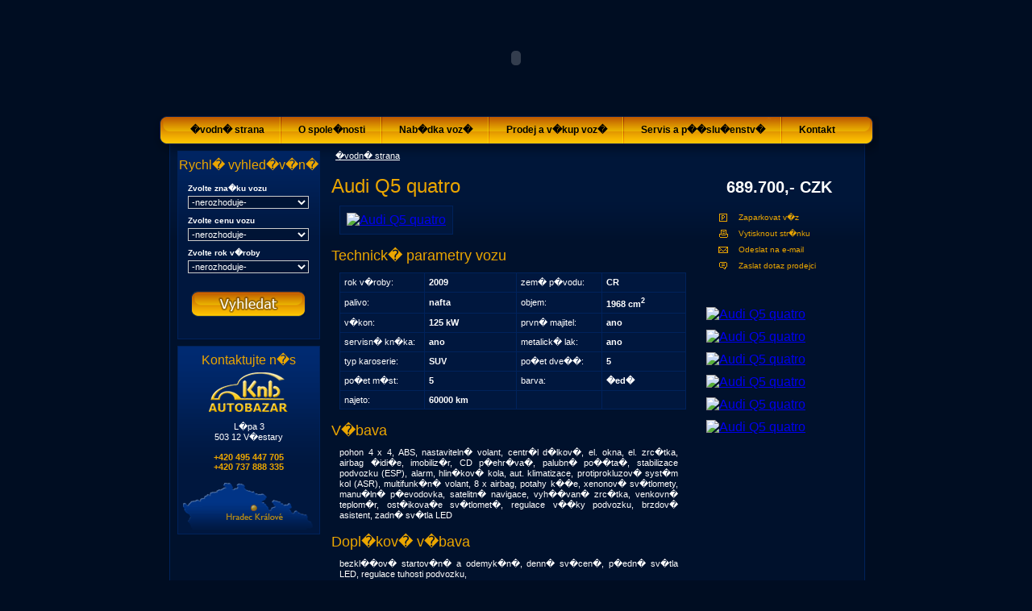

--- FILE ---
content_type: text/html; charset=UTF-8
request_url: http://www.autoknb.cz/audi-q5-quatro.htm
body_size: 3047
content:
<!DOCTYPE html PUBLIC "-//W3C//DTD XHTML 1.0 Transitional//EN" "http://www.w3.org/TR/xhtml1/DTD/xhtml1-transitional.dtd">
<html xmlns="http://www.w3.org/1999/xhtml">
<head>
<meta http-equiv="Content-Type"
	content="text/html; charset=windows-1250" />
<title>Audi Q5 quatro - Autobazar AUTO KNB s.r.o.</title>
<meta name="keywords" content="Audi, Audi Q5, Audi Q5 quatro" lang="cs" />
<meta name="description" content="Audi Q5 quatro" lang="cs" />
<link rel="shortcut icon" href="/favicon.ico" />
<link href="css/global.css" rel="stylesheet" type="text/css" />
<link rel="alternate" title="AUTOKNB.cz - nov� auta"
	href="http://www.autoknb.cz/rss-nova-auta.xml" type="application/rss+xml" />
<script type="text/javascript">
    var GB_ROOT_DIR = "http://www.autoknb.cz/greybox/";
</script>
<script type="text/javascript" src="greybox/AJS.js"></script>
<script type="text/javascript" src="greybox/AJS_fx.js"></script>
<script type="text/javascript" src="greybox/gb_scripts.js"></script>
<meta name="verify-v1" content="1cDRdQNfNcmG9IBn8rR+2D0pfbjJBmWDXoup6ZHRgXM=" />
<link href="greybox/gb_styles.css" rel="stylesheet" type="text/css" />
</head><body>
<div id="envelope">
      

	<div id="header">        

       	<div id="header_logo"><object classid="clsid:D27CDB6E-AE6D-11cf-96B8-444553540000"
	codebase="http://download.macromedia.com/pub/shockwave/cabs/flash/swflash.cab#version=9,0,115,0"
	width="900" height="144">
	<param name="movie" value="logo.swf?mainurl=http://www.autoknb.cz" />
	<param name="quality" value="high" />
	<param name="menu" value="false" />
	<param name="wmode" value="transparent" />
	<param name="bgcolor" value="#FFFFFF" />
	<embed src="logo.swf?mainurl=http://www.autoknb.cz" width="900" height="144"
		quality="high"
		pluginspage="http://www.macromedia.com/go/getflashplayer"
		type="application/x-shockwave-flash" menu="false" bgcolor="#FFFFFF"
		wmode="transparent" /></object></div>
        
        
    </div> 

           	 <div id="main_menu"><a class="menu_spacer" href="/">�vodn�
strana</a> <a class="menu_spacer" href="/o-spolecnosti-autoknb.htm">O
spole�nosti</a> <a class="menu_spacer" target=_blank href="http://www.autosoft.cz/knblipa/index_new.php">Nab�dka
voz�</a> <a class="menu_spacer" href="/prodej-a-vykup-vozu-autoknb.htm">Prodej
a v�kup voz�</a> <a class="menu_spacer"
	href="/servis-a-prislusenstvi-autoknb.htm">Servis a p��slu�enstv�</a> <a
	href="/kontakt-autoknb.htm">Kontakt</a>
<div class="clearfloat"></div>
</div>


<div id="content">
        	
            <div id="content_left">


              <div id="search_content_left">
                 	<h5>Rychl� vyhled�v�n�</h5>

<script type="text/javascript"
	src="/autohk-ajax.js"></script>
	
<form action="http://www.autoknb.cz/hledat-auta.htm" method="post"
	id="left_search">

<div id="left_car_select_label">Zvolte zna�ku vozu</div>
<select name="znacka" id="znacka"
	class="search_left_select" onchange="obnovSeznam(0);">
	<option value="">-nerozhoduje-</option>
	</select>

<div id="left_date_select_label">Zvolte rok v�roby</div>
<select name="rok" id="rok"
	class="search_left_select" onchange="obnovSeznam2(0);">
	<option value="">-nerozhoduje-</option>
	</select>

<div id="left_price_select_label">Zvolte cenu vozu</div>
<select name="cena" id="cena"
	class="search_left_select" onchange="obnovSeznam3(0);">
	<option value="">-nerozhoduje-</option>
		<option value="1">do 50.000,- K� ()</option>
		<option value="2">50.000,- a� 100.000,- K� ()</option>
		<option value="3">100.000,- a� 150.000,- K� ()</option>
		<option value="4">nad 150.000,- K� ()</option>
	</select> <input type="image" src="images/button_index_search.png"
	name="hledatauta" class="search_left_button" /></form>                 	
                </div>
            
           	  <div id="mapa_content_left">
<h5>Kontaktujte n�s</h5>
<span> L�pa 3<br />
503 12 V�estary<br />
<br />

<strong>+420 495 447 705<br />
+420 737 888 335</strong></span></div>
                

          </div>

            <div id="content_right">
            
          <div id="content_right_history">
                	<a href="/">�vodn� strana</a>
                </div>
          		
                
				<div id="car_detail">
                <div id="car_detail_bottom">
                    <div id="car_detail_left">
					  <h1>Audi Q5 quatro</h1>
<a href="http://autohk.cz/a/audi-q5-quatro-1-----.jpeg"
	rel="gb_imageset[autoduo_car]" title="Audi Q5 quatro"><img
	src="http://autohk.cz/a/audi-q5-quatro-1----.jpeg"
	alt="Audi Q5 quatro" width="414" height="310" /></a>
			        <h3>Technick� parametry vozu</h3>

                        <table width="430" cellspacing="1" cellpadding="5" class="car_detail_table">
		<tr>
		<td width="100">rok v�roby:</td>
		<td width="112"><strong>2009</strong></td>
		<td width="100">zem� p�vodu:</td>
		<td width="100"><strong>CR</strong></td>
	</tr>
		<tr>
		<td width="100">palivo:</td>
		<td width="112"><strong>nafta</strong></td>
		<td width="100">objem:</td>
		<td width="100"><strong>1968 cm<sup>2</sup></strong></td>
	</tr>
		<tr>
		<td width="100">v�kon:</td>
		<td width="112"><strong>125 kW</strong></td>
		<td width="100">prvn� majitel:</td>
		<td width="100"><strong>ano</strong></td>
	</tr>
		<tr>
		<td width="100">servisn� kn�ka:</td>
		<td width="112"><strong>ano</strong></td>
		<td width="100">metalick� lak:</td>
		<td width="100"><strong>ano</strong></td>
	</tr>
		<tr>
		<td width="100">typ karoserie:</td>
		<td width="112"><strong>SUV</strong></td>
		<td width="100">po�et dve��:</td>
		<td width="100"><strong>5</strong></td>
	</tr>
		<tr>
		<td width="100">po�et m�st:</td>
		<td width="112"><strong>5</strong></td>
		<td width="100">barva:</td>
		<td width="100"><strong>�ed�</strong></td>
	</tr>
		<tr>
		<td width="100">najeto:</td>
		<td width="112"><strong>60000 km</strong></td>
		<td width="100"> </td>
		<td width="100"><strong> </strong></td>
	</tr>
	                        </table>

                                     <h3>V�bava</h3>
<p>pohon 4 x 4, ABS, nastaviteln� volant, centr�l d�lkov�, el. okna, el. zrc�tka, airbag �idi�e, imobiliz�r, CD p�ehr�va�, palubn� po��ta�, stabilizace podvozku (ESP), alarm, hlin�kov� kola, aut. klimatizace, protiprokluzov� syst�m kol (ASR), multifunk�n� volant, 8 x airbag, potahy k��e, xenonov� sv�tlomety, manu�ln� p�evodovka, satelitn� navigace, vyh��van� zrc�tka, venkovn� teplom�r, ost�ikova�e sv�tlomet�, regulace v��ky podvozku, brzdov� asistent, zadn� sv�tla LED</p>
                                                     <h3>Dopl�kov� v�bava</h3>
<p>bezkl��ov� startov�n� a odemyk�n�, denn� sv�cen�, p�edn� sv�tla LED, regulace tuhosti podvozku,</p>
                                                     <h3>Pozn�mka</h3>
<p>koupeno v CZ, servisn� historie, TOP stav;</p>
                                                                                    
                    </div>
                    
                  <div id="car_detail_right">
                    
   <div class="car_detail_price">689.700,- CZK</div>
 <span><a
	href="/parkoviste.htm?auto=/audi-q5-quatro.htm"
	onclick="zaparkuj('/audi-q5-quatro.htm', '1');return false;"
	class="car_detail_parking">Zaparkovat v�z</a></span>  <span><a
	href="/tisk.htm?auto=/audi-q5-quatro.htm"
	rel="gb_page_center[460, 220]" class="car_detail_print">Vytisknout
str�nku</a></span> <span><a
	href="/odeslat-na-email.htm?auto=/audi-q5-quatro.htm"
	rel="gb_page_center[460, 280]" class="car_detail_sendtomail">Odeslat
na e-mail</a></span> <span><a
	href="/zaslat-dotaz-prodejci.htm?auto=/audi-q5-quatro.htm"
	rel="gb_page_center[460, 330]" class="car_detail_sendtovendor">Zaslat
dotaz prodejci</a></span> <br />
<br />
   <a
	href="http://autohk.cz/a/audi-q5-quatro-2-----.jpeg"
	rel="gb_imageset[autoduo_car]" title="Audi Q5 quatro"><img
	src="http://autohk.cz/a/audi-q5-quatro-2---.jpeg" alt="Audi Q5 quatro"
	width="160" height="120" border="0" /></a>  <a
	href="http://autohk.cz/a/audi-q5-quatro-3-----.jpeg"
	rel="gb_imageset[autoduo_car]" title="Audi Q5 quatro"><img
	src="http://autohk.cz/a/audi-q5-quatro-3---.jpeg" alt="Audi Q5 quatro"
	width="160" height="120" border="0" /></a>  <a
	href="http://autohk.cz/a/audi-q5-quatro-4-----.jpeg"
	rel="gb_imageset[autoduo_car]" title="Audi Q5 quatro"><img
	src="http://autohk.cz/a/audi-q5-quatro-4---.jpeg" alt="Audi Q5 quatro"
	width="160" height="120" border="0" /></a>  <a
	href="http://autohk.cz/a/audi-q5-quatro-5-----.jpeg"
	rel="gb_imageset[autoduo_car]" title="Audi Q5 quatro"><img
	src="http://autohk.cz/a/audi-q5-quatro-5---.jpeg" alt="Audi Q5 quatro"
	width="160" height="120" border="0" /></a>  <a
	href="http://autohk.cz/a/audi-q5-quatro-6-----.jpeg"
	rel="gb_imageset[autoduo_car]" title="Audi Q5 quatro"><img
	src="http://autohk.cz/a/audi-q5-quatro-6---.jpeg" alt="Audi Q5 quatro"
	width="160" height="120" border="0" /></a>  <a
	href="http://autohk.cz/a/audi-q5-quatro-7-----.jpeg"
	rel="gb_imageset[autoduo_car]" title="Audi Q5 quatro"><img
	src="http://autohk.cz/a/audi-q5-quatro-7---.jpeg" alt="Audi Q5 quatro"
	width="160" height="120" border="0" /></a></div>


				<div class="clearfloat"></div>
				</div>
                </div>
                 
        	</div>

        <div class="clearfloat"></div>
   
        </div> 

        	<div id="footer"><span>(c) 2009 AUTO KNB</span>|<span><a
	href="/mapa-webu.htm">Mapa str�nek</a></span>|<span><a
	href="http://autohk.cz">Powered by AUTOHK</a></span>|<span><a
	href="http://best-hosting.cz">Hostujeme u BEST-HOSTING</a></span>|<a
	href="http://best-net.cz"><img src="images/footer_best-net.png"
	alt="Vytvo�ila spole�nost BEST-NET"
	title="Vytvo�ila spole�nost BEST-NET" width="85" height="35" border="0" /></a>
</div>        	
</div>  
</body>
</html>

--- FILE ---
content_type: text/css
request_url: http://www.autoknb.cz/css/global.css
body_size: 3067
content:
/* EXCLUSIVECARS.cz | CSS: v1.0  */
body {
	background-color: #000d22;
	margin: 0px;
	padding: 0px;
	background-repeat: repeat-x;
	background-position: center top;
}

body,td,th {
	font-family: Verdana, Arial, Helvetica, sans-serif;
}

.clearfloat {
	clear: both;
	height: 0;
	font-size: 0px;
	line-height: 0px;
}

#envelope {
	width: 900px;
	margin-top: 0px;
	margin-right: auto;
	margin-bottom: 15px;
	margin-left: auto;
	background-image: url(../images/bcg_envelope.png);
	background-repeat: repeat-y;
	background-position: center top;
}

#header {
	height: 144px;
	width: 900px;
	position: relative;
	background-color: #000d22;
}

#header_logo {
	height: 144px;
	width: 900px;
	position: absolute;
	top: 0px;
	left: 0px;
}

#header_navi {
	font-size: 11px;
	position: absolute;
	width: 400px;
	top: 8px;
	text-align: right;
	left: 0px;
}

#header_navi a {
	color: #CCCCCC;
	text-decoration: none;
	padding-right: 17px;
	padding-left: 3px;
}

#header_navi a:hover {
	color: #eba600;
	text-decoration: underline;
}

#content {
	background-image: url(../images/bcg_content.png);
	background-repeat: no-repeat;
	background-position: 1px top;
}

#content_left {
	width: 215px;
	float: left;
	padding-bottom: 20px;
}

#search_result_sorted {
	background-image: url(../images/bcg_bluegradient.png);
	background-repeat: repeat-x;
	background-position: left top;
	background-color: #00173E;
	border: 1px solid #00225B;	

	width: 175px;

	margin-top: 8px;
	margin-right: 0px;
	margin-left: 30px;
}

#search_result_sorted_bottom {

}

#search_result_sorted_bottom h4 {
	padding: 0px;
	margin-top: 15px;
	margin-right: 0px;
	margin-bottom: 0px;
	margin-left: 10px;
	font-size: 11px;
	font-weight: bold;
	color: #FFF;
	text-decoration: underline;
}

#search_result_sorted_bottom h5 {
	color: #eba600;
	font-size: 16px;
	font-weight: normal;
	display: block;
	margin: 0px;
	padding-top: 8px;
	padding-right: 0px;
	padding-bottom: 0px;
	padding-left: 10px;
}

#search_result_sorted_bottom ul {
	padding: 0px;
	list-style-type: none;
	margin-top: 5px;
	margin-right: 0px;
	margin-bottom: 10px;
	margin-left: 15px;
	font-size: 11px;
}

#search_result_sorted_bottom li {
	line-height: 16px;
}

#search_result_sorted_bottom li ul {
	margin-top: 3px;
	margin-right: 0px;
	margin-bottom: 0px;
	margin-left: 20px;
}

#search_result_sorted_bottom a {
	color: #CCCCCC;
	text-decoration: none;
}

#search_result_sorted_bottom a:hover {
	text-decoration: underline;
	font-weight: bold;
	color: #eba600;
}

#search_content_left,#search_content_left_active {
	background-image: url(../images/bcg_bluegradient.png);
	background-repeat: repeat-x;
	background-position: left top;
	background-color: #00173E;
	border: 1px solid #00225B;	
	height: 232px;
	width: 175px;
	position: relative;
	margin-top: 8px;
	margin-right: 10px;
	margin-left: 30px;

}

#search_content_left   h5,#mapa_content_left h5 {
	position: absolute;
	font-size: 16px;
	color: #eba600;
	font-weight: normal;
	width: 175px;
	top: 7px;
	text-align: center;
	margin: 0px;
	padding: 0px;
}

#left_search {
	position: absolute;
	height: 0px;
	width: 0px;
}

#left_car_select_label {
	color: #FFF;
	font-size: 10px;
	font-weight: bold;
	width: 150px;
	position: absolute;
	top: 40px;
	left: 12px;
}

#left_price_select_label {
	color: #FFF;
	font-size: 10px;
	font-weight: bold;
	width: 150px;
	position: absolute;
	top: 80px;
	left: 12px;
}

#left_date_select_label {
	color: #FFF;
	font-size: 10px;
	font-weight: bold;
	width: 150px;
	position: absolute;
	top: 120px;
	left: 12px;
}

#znacka {
	position: absolute;
	top: 55px;
	left: 12px;
}

#cena {
	position: absolute;
	top: 95px;
	left: 12px;
}

#rok {
	position: absolute;
	top: 135px;
	left: 12px;
}

.search_left_button {
	position: absolute;
	top: 173px;
	left: 16px;
}

.search_left_select {
	font-family: Verdana, Arial, Helvetica, sans-serif;
	font-size: 11px;
	background-color: #001435;
	border: 1px solid #cccccc;
	width: 150px;
	color: #FFFFFF;
}

#main_menu {
	height: 35px;
	width: 875px;
	background-image: url(../images/bcg_main_menu.png);
	background-repeat: no-repeat;
	background-position: left top;
	position: relative;
	margin: 0px;
	line-height: 35px;
	padding-top: 0px;
	padding-right: 0px;
	padding-bottom: 0px;
	padding-left: 25px;
}

#main_menu a {
	display: block;
	line-height: 35px;
	color: #000;
	font-size: 12px;
	font-weight: bold;
	text-decoration: none;
	height: 35px;
	float: left;
	padding-right: 21px;
	padding-left: 21px;
}

#main_menu a:hover {
	color: #FFFFFF;
	background-image: url(../images/bcg_menu_hover.png);
	background-repeat: repeat-x;
	background-position: center top;
}

.menu_spacer {
	background-image: url(../images/menu_spacer.png);
	background-repeat: no-repeat;
	background-position: right top;
}

#mapa_content_left {
	height: 232px;
	width: 175px;
	background-image: url(../images/bcg_mapa_content_left.png);
	background-position: left top;
	background-color: #00173E;
	border: 1px solid #00225B;
	margin-top: 8px;
	margin-right: 10px;
	margin-left: 30px;
	position: relative;
}

#mapa_content_left span {
	display: block;
	position: absolute;
	top: 93px;
	color: #FFF;
	font-size: 11px;
	text-align: center;
	width: 175px;
}

#mapa_content_left strong {
	color: #eba600;
}

#content_right {
	width: 679px;
	float: right;
}

#content_right_flash {
	height: 193px;
	width: 679px;
	background-image: url(../images/bcg_content_flash.png);
	background-repeat: no-repeat;
	background-position: left top;
}

#content_right_history {
	color: #FFF;
	font-size: 11px;
	padding-top: 8px;
	padding-bottom: 5px;
	padding-left: 5px;
	position: relative;
}

.content_right_history_last {
	color: #eba600;
	text-decoration: none;
}

#content_right_history a {
	color: #FFF;
	text-decoration: underline;
}

#content_right_history a:hover {
	color: #eba600;
	text-decoration: underline;
}

.h1_content_right_search_result {
	font-size: 24px;
	font-weight: normal;
	padding-top: 0px;
	padding-right: 0px;
	padding-bottom: 0px;
	padding-left: 20px;
	color: #eba600;
	margin-top: 10px;
	margin-right: 0px;
	margin-bottom: 10px;
	margin-left: 0px;
}

.content_right_search_result_bar {
	height: 27px;
	position: relative;
	font-size: 10px;
	color: #eba600;
	line-height: 27px;
	margin-bottom: 10px;
	margin-left: 7px;
	margin-right: 35px;
	background-color: #00173E;
	border: 1px solid #00225B;
}

.content_right_search_result_bar span {
	font-weight: bold;
}

.search_result_bar_label {
	position: absolute;
	left: 25px;
	top: 0px;
	color: #FFF;
}

.search_result_bar_car {
	position: absolute;
	left: 260px;
	top: 0px;
	width: 120px;
	height: 27px;
	color: #FFF;
}

.search_result_bar_car_up {
	position: absolute;
	top: 0px;
	left: 370px;
}

.search_result_bar_car_down {
	position: absolute;
	top: 0px;
	left: 385px;
}

.search_result_bar_price {
	position: absolute;
	left: 540px;
	top: 0px;
	width: 55px;
	color: #FFF;
}

.search_result_bar_price_up {
	position: absolute;
	top: 0px;
	left: 580px;
}

.search_result_bar_price_down {
	position: absolute;
	top: 0px;
	left: 595px;
}

.search_result_bar_pages {
	position: absolute;
	left: 30px;
	top: 0px;
}

.search_result_bar_pages span {
	color: #eba600;
	font-size: 13px;
}

.search_result_bar_pages a {
	color: #eba600;
	text-decoration: none;
}

.search_result_bar_pages  a:hover {
	text-decoration: underline;
}

.search_result_bar_backtotop a {
	position: absolute;
	top: 0px;
	right: 15px;
	padding-left: 15px;
	text-decoration: none;
	color: #eba600;
	background-image: url(../images/ico_backtotop.gif);
	background-repeat: no-repeat;
	background-position: left center;
}

.search_result_bar_backtotop  a:hover {
	color: #eba600;
	text-decoration: underline;
}

.search_result_box {
	height: 131px;
	position: relative;
	padding: 0px;
	width: 635px;
	float: right;
	margin-top: 0px;
	margin-bottom: 10px;
	margin-right: 35px;
	background-image: url(../images/bcg_bluegradient.png);
	background-repeat: repeat-x;
	background-position: left top;
	background-color: #00173E;
	border: 1px solid #00225B;
}

.search_result_box:hover {
	background-image: url(../images/bcg_blue_lite.png);
}

.search_result_box  h3 a {
	font-size: 14px;
	color: #eba600;
	text-decoration: underline;
	margin: 0px;
	padding: 0px;
	position: absolute;
	left: 200px;
	top: 8px;
	line-height: 18px;
}

.search_result_box img {
	position: absolute;
	top: 4px;
	left: 5px;
}

.search_result_box_line_1 {
	font-size: 12px;
	position: absolute;
	top: 33px;
	left: 205px;
	color: #FFF;
}

.search_result_box_line_2 {
	font-size: 11px;
	position: absolute;
	top: 48px;
	left: 205px;
	color: #FFF;
}

.search_result_box_info {
	font-size: 10px;
	color: #FFF;
	position: absolute;
	width: 270px;
	top: 73px;
	left: 205px;
	text-align: justify;
	height: 40px;
}

.search_result_box_price {
	font-size: 18px;
	font-weight: bold;
	color: #FFFFFF;
	position: absolute;
	top: 30px;
	right: 18px;
}

.search_result_box_parking a {
	font-size: 10px;
	color: #eba600;
	text-decoration: underline;
	display: block;
	background-image: url(../images/ico_park.gif);
	background-repeat: no-repeat;
	background-position: left center;
	padding-left: 20px;
	position: absolute;
	left: 507px;
	top: 75px;
}

.search_result_box_remove a {
	font-size: 10px;
	color: #eba600;
	text-decoration: underline;
	display: block;
	background-image: url(../images/ico_removecar.gif);
	background-repeat: no-repeat;
	background-position: left 1px;
	padding-left: 20px;
	position: absolute;
	left: 515px;
	top: 75px;
}

#content_right_index_items {
	width: 900px;
	height: 244px;
	background-image: url(../images/bcg_index_items.png);
	background-repeat: no-repeat;
	background-position: left top;
	position: relative;
}

.h3_index_search {
	color: #eba600;
	font-size: 22px;
	font-weight: normal;
	display: block;
	margin: 0px;
	padding: 0px;
	width: 300px;
	position: absolute;
	left: 41px;
	top: 17px;
}

.h3_index_action {
	color: #eba600;
	font-size: 18px;
	font-weight: normal;
	display: block;
	margin: 0px;
	padding: 0px;
	width: 180px;
	position: absolute;
	left: 453px;
	top: 17px;
}

.h3_index_reason {
	color: #eba600;
	font-size: 18px;
	font-weight: normal;
	display: block;
	margin: 0px;
	padding: 0px;
	width: 180px;
	position: absolute;
	left: 683px;
	top: 17px;
}

.index_count_label {
	display: block;
	width: 230px;
	font-size: 11px;
	font-weight: normal;
	color: #CCCCCC;
	position: absolute;
	left: 60px;
	bottom: 30px;
}

.index_count_label span {
	font-size: 12px;
	font-weight: bold;
	color: #eba600;
}

.index_car_label,.index_price_label,.index_date_label {
	font-size: 10px;
	font-weight: bold;
	color: #CCCCCC;
	position: absolute;
}

.index_car_label {
	left: 59px;
	top: 61px;
}

.index_price_label {
	left: 234px;
	top: 61px;
}

.index_date_label {
	left: 59px;
	top: 111px;
}

#index_search #znacka {
	position: absolute;
	top: 76px;
	left: 59px;
}

#index_search #cena {
	position: absolute;
	top: 76px;
	left: 234px;
}

#index_search #rok {
	position: absolute;
	top: 126px;
	left: 59px;
}

.search_index_select {
	font-family: Verdana, Arial, Helvetica, sans-serif;
	font-size: 11px;
	background-color: #001435;
	border: 1px solid #cccccc;
	width: 155px;
	color: #FFFFFF;
}

.search_index_button {
	position: absolute;
	height: 32px;
	width: 142px;
	top: 114px;
	left: 239px;
	cursor: pointer;
}

#index_search {
	position: absolute;
	height: 0px;
	width: 0px;
	left: 0px;
	top: 0px;
}

.index_action_label {
	font-size: 18px;
	font-weight: bold;
	color: #858585;
	position: absolute;
	width: 300px;
	top: 53px;
	left: 365px;
}

.index_action_textarea {
	position: absolute;
	width: 175px;
	top: 58px;
	left: 468px;
	font-size: 11px;
	color: #CCCCCC;
	text-align: left;
	height: 80px;
}

.index_action_textarea strong {
	color: #eba600;
}

.index_action_button {
	position: absolute;
	color: #eba600;
	font-size: 11px;
	font-weight: normal;
	text-decoration: underline;
	top: 202px;
	right: 533px;
}

.index_reason_1 {
	color: #FFF;
	font-size: 11px;
	font-weight: bold;
	position: absolute;
	left: 685px;
	top: 58px;
	width: 177px;
}

.index_reason_2 {
	color: #FFF;
	font-size: 11px;
	font-weight: normal;
	position: absolute;
	left: 685px;
	top: 84px;
	width: 177px;
	height: 107px;
	text-align: justify;
	display: block;
}

.index_reason_3 a {
	color: #eba600;
	font-size: 11px;
	font-weight: bold;
	position: absolute;
	left: 768px;
	top: 209px;
}

.index_reason_4 {
	color: #eba600;
	font-size: 11px;
	font-weight: bold;
	position: absolute;
	left: 720px;
	top: 175px;
}

#index_selected_car {
	height: 217px;
	background-image: url(../images/bcg_selected_car.png);
	background-repeat: no-repeat;
	padding-top: 0px;
	padding-bottom: 0px;
	padding-left:40px;
	padding-right: 0px;
}

.h3_index_selected_car {
	margin: 0px;
	color: #eba600;
	padding-top: 15px;
	padding-right: 0px;
	padding-bottom: 0px;
	padding-left: 20px;
	font-size: 18px;
	font-weight: normal;
}

.index_selected_car_item {
	width: 185px;
	font-size: 11px;
	color: #eba600;
	font-weight: bold;
	text-align: center;
	padding-top: 10px;
	padding-right: 10px;
	padding-bottom: 0px;
	padding-left: 10px;
	float: left;
}

#index_selected_car a {
	color: #eba600;
	text-decoration: underline;
	font-size: 11px;
	font-weight: bold;
}

.index_selected_car_item img {
	padding-top: 5px;
	padding-bottom: 5px;
}

.index_selected_car_price {
	font-size: 12px;
	color: #eba600;
}

#content_contact {
	height: 55px;
	background-image: url(../images/bcg_content_contact.png);
	background-repeat: no-repeat;
	background-position: center center;
}

#content_contact span {
	display: none;
}

#footer {
	height: 45px;
	background-image: url(../images/bcg_footer.png);
	position: relative;
	width: 900px;
	color: #468dff;
	font-size: 11px;
	margin: 0px;
	padding: 0px;
}

#footer a {
	color: #468dff;
	text-decoration: none;
}

#footer a:hover {
	text-decoration: underline;
}

#footer span {
	font-size: 10px;
	color: #468dff;
	top: 10px;
	left: 45px;
	padding-right: 40px;
	padding-left: 40px;
	line-height: 36px;
}

#footer img {
	position: absolute;
	top: 0px;
	right: 35px;
}

#car_detail {
	width: 655px;
	margin-top: 10px;
}

#car_detail_bottom {
	padding-bottom: 35px;
}

#car_detail_top {
	width: 655px;
	font-size: 1px;
	height: 10px;
}

#car_detail_right {
	float: right;
	width: 200px;
}

#car_detail_right  span a {
	color: #eba600;
	font-size: 10px;
	display: block;
	line-height: 20px;
	text-decoration: none;
	padding-left: 50px;
	background-repeat: no-repeat;
	background-position: 25px center;
}

#car_detail_right   span a:hover {
	text-decoration: underline;
}

#car_detail_right img {
	padding-top: 5px;
	padding-right: 5px;
	padding-bottom: 5px;
	padding-left: 10px;
}

#car_detail_left {
	float: left;
	width: 450px;
	padding-left: 0px;
}

#car_detail_left  h1 {
	font-weight: normal;
	color: #eba600;
	font-size: 24px;
	padding: 0px;
	margin-top: 2px;
	margin-right: 0px;
	margin-bottom: 10px;
	margin-left: 0px;
}

#car_detail_left h3 {
	color: #eba600;
	font-size: 18px;
	font-weight: normal;
	margin: 0px;
	padding-top: 15px;
	padding-bottom: 10px;
}

#car_detail_left p {
	font-size: 11px;
	color: #FFF;
	padding-left: 10px;
	padding-right: 20px;
	text-align: justify;
	margin: 0px;
	padding-top: 0px;
	padding-bottom: 0px;
}

#car_detail_left img {
	margin-left: 10px;
	padding: 8px;
	border: 1px solid #00225B;
	background-color: #00173E;
}

.car_detail_price {
	text-align: center;
	font-size: 20px;
	font-weight: bold;
	color: #FFFFFF;
	line-height: 35px;
	padding-bottom: 10px;
}

.car_detail_table {
	font-size: 11px;
	color: #FFF;
	border-top-width: 0px;
	border-right-width: 0px;
	border-bottom-width: 0px;
	border-left-width: 0px;
	border-top-style: none;
	border-right-style: none;
	border-bottom-style: none;
	border-left-style: none;
	margin-left: 10px;
	background-color: #00225B;
}

.car_detail_table td {
	background-color: #00173E;
}

.car_detail_parking {
	background-image: url(../images/ico_park.gif);
}

.car_detail_print {
	background-image: url(../images/ico_print.gif);
}

.car_detail_sendtomail {
	background-image: url(../images/ico_envelope.gif);
	background-repeat: no-repeat;
}

.car_detail_sendtovendor {
	background-image: url(../images/ico_request.gif);
}

#content_right_plaintext {
	padding-right: 20px;
	padding-left: 20px;
	font-size: 11px;
	color: #FFF;
	text-align: justify;
	padding-bottom: 20px;
}

#content_right_plaintext p {
	padding-right: 20px;
}

#content_right_plaintext h1 {
	color: #eba600;
	font-size: 24px;
	font-weight: normal;
	padding: 0px;
	margin-top: 10px;
	margin-right: 0px;
	margin-bottom: 10px;
	margin-left: 0px;
}

#content_right_plaintext a {
	color: #eba600;
}

#content_right_plaintext a:hover {
	font-weight: normal;
}

.sitemap_item {
	display: block;
	padding-left: 25px;
	line-height: 20px;
	text-decoration: underline;
	margin-right: 20px;
}

.sitemap_item:hover {
	background-color: #00173E;
}

.sitemap_heading {
	color: #FFF;
	font-size: 15px;
	font-weight: normal;
}

.table_contact_name {
	border: 1px solid #00225B;
	background-color: #00173E;
	background-image: url(../images/bcg_bluegradient.png);
	background-repeat: repeat-x;
	background-position: left top;
}

.table_contact_name p {
	padding: 0px;
	margin: 0px;
}

.table_contact_strong {
	font-size: 14px;
	font-weight: bold;
	display: block;
}

.table_contact_position {
	font-size: 11px;
	display: block;
}

.table_contact_phone {
	font-size: 14px;
	font-weight: bold;
	color: #eba600;
	display: block;
	line-height: 30px;
}

.table_contact_info {
	font-size: 10px;
	display: block;
}

.small_a {
	font-size: 10px;
}

.table_form {
	margin: 0px;
	padding-top: 10px;
	padding-right: 0px;
	padding-bottom: 0px;
	padding-left: 0px;
	font-size: 11px;
}

.contact_table_form {
	font-family: Arial, Helvetica, sans-serif;
	font-size: 11px;
	width: 270px;
	background-color: #001435;
	border: 1px solid #999;
	height: 16px;
	line-height: 16px;
	color: #FFFFFF;
	margin-top: 5px;
	margin-bottom: 10px;
}

.contact_table_form_short {
	font-family: Arial, Helvetica, sans-serif;
	font-size: 11px;
	width: 130px;
	background-color: #001435;
	border: 1px solid #999;
	height: 16px;
	line-height: 16px;
	color: #FFFFFF;
	margin-top: 5px;
	margin-bottom: 10px;
}

.table_form_float {
	float: left;
	width: 139px;
}

.contact_table_textarea {
	font-family: Arial, Helvetica, sans-serif;
	font-size: 11px;
	width: 270px;
	background-color: #001435;
	border: 1px solid #999;
	height: 100px;
	color: #FFFFFF;
	margin-top: 5px;
	margin-bottom: 10px;
}

.contact_table_butt {
	color: #FFFFFF;
	background-color: #eba600;
	font-weight: bold;
	font-size: 12px;
	cursor: pointer;
	border-top-width: 0px;
	border-right-width: 0px;
	border-bottom-width: 0px;
	border-left-width: 0px;
	border-top-style: none;
	border-right-style: none;
	border-bottom-style: none;
	border-left-style: none;
}

#content_right_rozdeleni {
	color: #FFF;
	font-size: 11px;
	padding-top: 0px;
	padding-bottom: 10px;
	padding-left: 20px;
}

#content_right_rozdeleni a {
	color: #eba600;
	text-decoration: none;
}

.index_parkoviste {
	font-size: 11px;
	color: #CCC;
	position: absolute;
	top: 183px;
	left: 60px;
	text-decoration: none;
}

.index_parkoviste span {
	color: #eba600;
	font-weight: bold;
	font-size: 14px;
}

.index_park_button {
	position: absolute;
	color: #eba600;
	font-size: 11px;
	font-weight: normal;
	text-decoration: underline;
	top: 186px;
	right: 525px;
}

#sub_parkoviste a {
	position: absolute;
	left: 512px;
	top: 5px;
	color: #eba600;
	background-image: url(../images/ico_park.gif);
	background-repeat: no-repeat;
	background-position: left 2px;
	padding-left: 18px;
}


--- FILE ---
content_type: text/javascript
request_url: http://www.autoknb.cz/autohk-ajax.js
body_size: 1373
content:
var xmlHttp;

function vytvorXMLHttpRequest() {
	if (window.ActiveXObject) {
		xmlHttp = new ActiveXObject("Microsoft.XMLHTTP");
	} else if (window.XMLHttpRequest) {
		xmlHttp = new XMLHttpRequest();
	}
}

function obnovSeznam(clientid) {
	
	var znacka = document.getElementById("znacka").value;
	var rok = document.getElementById("rok").value;
	var cena = document.getElementById("cena").value;
	
	var url = "/ajax.xml?q=1&znacka=" + znacka + "&rok=" + rok + "&cena=" + cena + "&clientid=" + clientid + "&tmp=" + new Date().getTime();
	
	vytvorXMLHttpRequest();
	xmlHttp.onreadystatechange = zpracujZmenuStavu;
	xmlHttp.open("GET", url, true);
	xmlHttp.send(null);
}

function obnovSeznam2(clientid) {

	var znacka = document.getElementById("znacka").value;
	var rok = document.getElementById("rok").value;
	var cena = document.getElementById("cena").value;
	
	var url = "/ajax.xml?q=2&znacka=" + znacka + "&rok=" + rok + "&cena=" + cena + "&clientid=" + clientid + "&tmp=" + new Date().getTime();
	
	vytvorXMLHttpRequest();
	xmlHttp.onreadystatechange = zpracujZmenuStavu;
	xmlHttp.open("GET", url, true);
	xmlHttp.send(null);
}

function obnovSeznam3(clientid) {

	var znacka = document.getElementById("znacka").value;
	var rok = document.getElementById("rok").value;
	var cena = document.getElementById("cena").value;
	
	var url = "/ajax.xml?q=3&znacka=" + znacka + "&rok=" + rok + "&cena=" + cena + "&clientid=" + clientid + "&tmp=" + new Date().getTime();
	
	vytvorXMLHttpRequest();
	xmlHttp.onreadystatechange = zpracujZmenuStavu;
	xmlHttp.open("GET", url, true);
	xmlHttp.send(null);
}

function zaparkuj(auto, i) {
	
	var url = "/ajax-p.xml?auto=" + auto + "&i=" + i + "&tmp=" + new Date().getTime();
	
	vytvorXMLHttpRequest();
	xmlHttp.onreadystatechange = zpracujZmenuStavuP;
	xmlHttp.open("GET", url, true);
	xmlHttp.send(null);
	
}

// -------------------------------------------------------------------

function zpracujZmenuStavu() {
	if (xmlHttp.readyState == 4) {
		if (xmlHttp.status == 200) {
			aktualizujSeznamModelu();
		}
	}
}

function zpracujZmenuStavuP() {
	if (xmlHttp.readyState == 4) {
		if (xmlHttp.status == 200) {

    		var q = xmlHttp.responseXML.getElementsByTagName("i");
    		if (q) {
    			var i = q[0].firstChild.nodeValue;
    		} else {
    			var i = 0;
    		}

    		var q = xmlHttp.responseXML.getElementsByTagName("count");
    		if (q) {
    			var parkovistepocet = document.getElementById("parkovistepocet");
    			if (parkovistepocet) {
					parkovistepocet.innerHTML = parkovistepocet.innerHTML.substr(0, 17) + q[0].firstChild.nodeValue + ")";
				}
			}
			parking('a' + i, 50, 'span' + i);
		}
	}
}

function aktualizujSeznamModelu() {

    var q = xmlHttp.responseXML.getElementsByTagName("q");
    
    if (!q) {
    	alert(xmlHttp.responseXML);
    }
//    	alert(xmlHttp.responseXML);
    
    if (q[0].firstChild.nodeValue == 1) {

    	var rok = document.getElementById("rok");
		rok_value = rok.value;
    	var cena = document.getElementById("cena");
		cena_value = cena.value;

		vymazSeznam("rok");
		vymazSeznam("cena");

		moznost = document.createElement("option");
    	moznost.appendChild(document.createTextNode("-nerozhoduje-"));
   		moznost.setAttribute("value", "");
   		rok.appendChild(moznost);
    
    	var roky = xmlHttp.responseXML.getElementsByTagName("rok");
    	var moznost = null;
    	for (var i = 0; i < roky.length; i++) {
    		id = roky[i].getElementsByTagName("id");
	    	nazev = roky[i].getElementsByTagName("nazev");
    		moznost = document.createElement("option");
    		moznost.setAttribute("value", id[0].firstChild.nodeValue);
			if (id[0].firstChild.nodeValue == rok_value) {
				moznost.setAttribute('selected', 'selected');
			}
    		moznost.appendChild(document.createTextNode(nazev[0].firstChild.nodeValue));
    		rok.appendChild(moznost);
    	}
    	
		moznost = document.createElement("option");
    	moznost.appendChild(document.createTextNode("-nerozhoduje-"));
   		moznost.setAttribute("value", "");
   		cena.appendChild(moznost);
    
    	var ceny = xmlHttp.responseXML.getElementsByTagName("cena");
    	var moznost = null;
    	for (var i = 0; i < ceny.length; i++) {
    		id = ceny[i].getElementsByTagName("id");
	    	nazev = ceny[i].getElementsByTagName("nazev");
    		moznost = document.createElement("option");
    		moznost.setAttribute("value", id[0].firstChild.nodeValue);
			if (id[0].firstChild.nodeValue == cena_value) {
				moznost.setAttribute('selected', 'selected');
			}
    		moznost.appendChild(document.createTextNode(nazev[0].firstChild.nodeValue));
    		cena.appendChild(moznost);
    	}
    	
    }
    if (q[0].firstChild.nodeValue == 2) {

    	var znacka = document.getElementById("znacka");
		znacka_value = znacka.value;
    	var cena = document.getElementById("cena");
		cena_value = cena.value;
		
		vymazSeznam("znacka");
		vymazSeznam("cena");

		moznost = document.createElement("option");
    	moznost.appendChild(document.createTextNode("-nerozhoduje-"));
   		moznost.setAttribute("value", "");
   		znacka.appendChild(moznost);
   		
    
    	var znacky = xmlHttp.responseXML.getElementsByTagName("znacka");
    	var moznost = null;
    	for (var i = 0; i < znacky.length; i++) {
    		id = znacky[i].getElementsByTagName("id");
	    	nazev = znacky[i].getElementsByTagName("nazev");
    		moznost = document.createElement("option");
    		moznost.setAttribute("value", id[0].firstChild.nodeValue);
			if (id[0].firstChild.nodeValue == znacka_value) {
				moznost.setAttribute('selected', 'selected');
			}
    		moznost.appendChild(document.createTextNode(nazev[0].firstChild.nodeValue));
    		znacka.appendChild(moznost);
    	}

		moznost = document.createElement("option");
    	moznost.appendChild(document.createTextNode("-nerozhoduje-"));
   		moznost.setAttribute("value", "");
   		cena.appendChild(moznost);
    
    	var ceny = xmlHttp.responseXML.getElementsByTagName("cena");
    	var moznost = null;
    	for (var i = 0; i < ceny.length; i++) {
    		id = ceny[i].getElementsByTagName("id");
	    	nazev = ceny[i].getElementsByTagName("nazev");
    		moznost = document.createElement("option");
    		moznost.setAttribute("value", id[0].firstChild.nodeValue);
			if (id[0].firstChild.nodeValue == cena_value) {
				moznost.setAttribute('selected', 'selected');
			}
    		moznost.appendChild(document.createTextNode(nazev[0].firstChild.nodeValue));
    		cena.appendChild(moznost);
    	}
    	
    }
    
    if (q[0].firstChild.nodeValue == 3) {

    	var znacka = document.getElementById("znacka");
		znacka_value = znacka.value;
    	var rok = document.getElementById("rok");
		rok_value = rok.value;

		vymazSeznam("znacka");
		vymazSeznam("rok");

		moznost = document.createElement("option");
    	moznost.appendChild(document.createTextNode("-nerozhoduje-"));
   		moznost.setAttribute("value", "");
   		znacka.appendChild(moznost);
    
    	var znacky = xmlHttp.responseXML.getElementsByTagName("znacka");
    	var moznost = null;
    	for (var i = 0; i < znacky.length; i++) {
    		id = znacky[i].getElementsByTagName("id");
	    	nazev = znacky[i].getElementsByTagName("nazev");
    		moznost = document.createElement("option");
    		moznost.setAttribute("value", id[0].firstChild.nodeValue);
			if (id[0].firstChild.nodeValue == znacka_value) {
				moznost.setAttribute('selected', 'selected');
			}
    		moznost.appendChild(document.createTextNode(nazev[0].firstChild.nodeValue));
    		znacka.appendChild(moznost);
    	}

		moznost = document.createElement("option");
    	moznost.appendChild(document.createTextNode("-nerozhoduje-"));
   		moznost.setAttribute("value", "");
   		rok.appendChild(moznost);
    
    	var roky = xmlHttp.responseXML.getElementsByTagName("rok");
    	var moznost = null;
    	for (var i = 0; i < roky.length; i++) {
    		id = roky[i].getElementsByTagName("id");
	    	nazev = roky[i].getElementsByTagName("nazev");
    		moznost = document.createElement("option");
    		moznost.setAttribute("value", id[0].firstChild.nodeValue);
			if (id[0].firstChild.nodeValue == rok_value) {
				moznost.setAttribute('selected', 'selected');
			}
    		moznost.appendChild(document.createTextNode(nazev[0].firstChild.nodeValue));
    		rok.appendChild(moznost);
    	}
    	
    }
    
    var pocet = xmlHttp.responseXML.getElementsByTagName("pocet");
    var searchbutton = document.getElementById("searchbutton");
    if (pocet[0].firstChild) {
    	searchbutton.innerHTML = "Vyhledat (" + pocet[0].firstChild.nodeValue + ")";
    } else {
    	searchbutton.innerHTML = "Vyhledat (0)";
    }
}

function vymazSeznam(nazev) {
	var obj = document.getElementById(nazev);
	while(obj.childNodes.length > 0) {
		obj.removeChild(obj.childNodes[0]);
	}
}

function parking(img, opacity, divhidden) {

	image = document.getElementById(img);
	if (image) {
		image.style.opacity = opacity / 100;
		image.style.MozOpacity = opacity / 100;
		image.style.KhtmlOpacity = opacity / 100;
		image.style.filter = 'alpha(opacity = ' + opacity + ')'; 
	}
	document.getElementById(divhidden).style.display = 'none';
}
